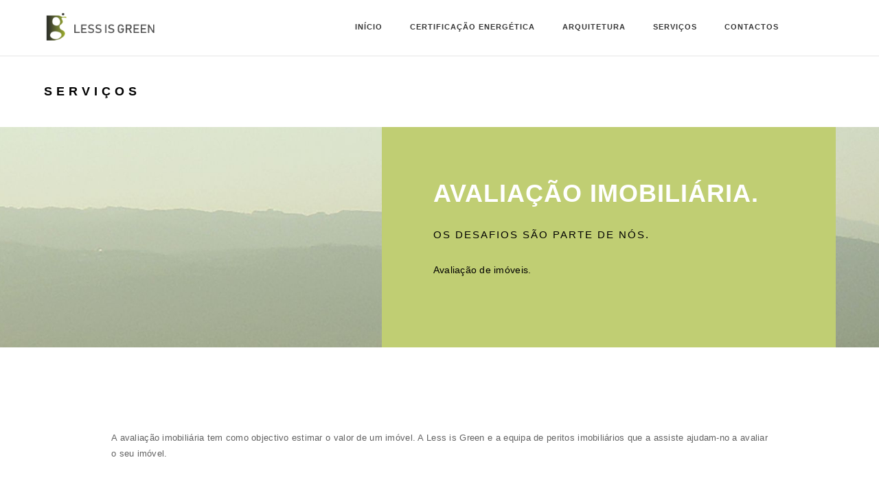

--- FILE ---
content_type: text/html; charset=UTF-8
request_url: https://less-is-green.pt/avaliacao_imobiliaria.php
body_size: 17663
content:
<!doctype html>
<html class="no-js" lang="en">
    <head>
        <title>LESS IS GREEN | Certificação Energética, Arquitetura, Sustentabilidade</title>
        <meta name="description" content="">
        <meta name="keywords" content="">
        <meta charset="utf-8">
        <meta name="author" content="LESS-IS-GREEN">
        <meta name="viewport" content="width=device-width,initial-scale=1.0,maximum-scale=1" />
        <!-- favicon -->
        <link rel="shortcut icon" href="images/favicon.png">
        <link rel="apple-touch-icon" href="images/apple-touch-icon-57x57.png">
        <link rel="apple-touch-icon" sizes="72x72" href="images/apple-touch-icon-72x72.png">
        <link rel="apple-touch-icon" sizes="114x114" href="images/apple-touch-icon-114x114.png">
        <!-- animation --> 
        <link rel="stylesheet" href="css/animate.css" />
        <!-- bootstrap --> 
        <link rel="stylesheet" href="css/bootstrap.css" />
        <!-- et line icon --> 
        <link rel="stylesheet" href="css/et-line-icons.css" />
        <!-- font-awesome icon -->
        <link rel="stylesheet" href="css/font-awesome.min.css" />
        <!-- revolution slider -->
        <link rel="stylesheet" href="css/extralayers.css" />
        <link rel="stylesheet" href="css/settings.css" />
        <!-- magnific popup -->
        <link rel="stylesheet" href="css/magnific-popup.css" />
        <!-- owl carousel -->
        <link rel="stylesheet" href="css/owl.carousel.css" />
        <link rel="stylesheet" href="css/owl.transitions.css" />
        <link rel="stylesheet" href="css/full-slider.css" />
        <!-- text animation -->
        <link rel="stylesheet" href="css/text-effect.css" />
        <!-- hamburger menu  -->
        <link rel="stylesheet" href="css/menu-hamburger.css" />
        <!-- common -->
        <link rel="stylesheet" href="css/style.css" />
        <!-- responsive -->
        <link rel="stylesheet" href="css/responsive.css" />
        <!--[if IE]>
            <link rel="stylesheet" href="css/style-ie.css" />
        <![endif]-->
        <!--[if IE]>
            <script src="js/html5shiv.js"></script>
        <![endif]-->
    </head>
    <body>
        <!-- navigation panel -->
        <nav class="navbar navbar-default navbar-fixed-top nav-transparent overlay-nav sticky-nav nav-border-bottom" role="navigation">
            <div class="container">
                <div class="row">
                    <!-- logo -->
                    <div class="col-md-2 pull-left"><a class="logo-light" href="index.php"><img alt="" src="images/logo-light.png" class="logo" /></a><a class="logo-dark" href="index.php"><img alt="" src="images/logo-light.png" class="logo" /></a></div>
                    <!-- end logo -->
                    <!-- search and cart  --><!-- end search and cart  -->
                    <!-- toggle navigation -->
                    <div class="navbar-header col-sm-8 col-xs-2 pull-right">
                        <button type="button" class="navbar-toggle" data-toggle="collapse" data-target=".navbar-collapse"> <span class="sr-only">Toggle navigation</span> <span class="icon-bar"></span> <span class="icon-bar"></span> <span class="icon-bar"></span> </button>
                    </div>
                    <!-- toggle navigation end -->
                    <!-- main menu -->
                    <div class="col-md-8 no-padding-right accordion-menu text-right">
                        <div class="navbar-collapse collapse">
                            <ul id="accordion" class="nav navbar-nav navbar-right panel-group">
                                <!-- menu item -->
                                <li class="dropdown panel simple-dropdown">
                                    <a href="index.php" >INÍCIO <i class="fa fa-angle-down"></i></a>                                    
                                </li>
                                <!-- end menu item -->
                                <!-- menu item -->
                              <li class="dropdown panel simple-dropdown">
                                    <a href="certificacao.php" >CERTIFICAÇÃO ENERGÉTICA <i class="fa fa-angle-down"></i></a>                                   
                              </li>
                                <!-- end menu item -->
                                <!-- menu item -->
                              <li class="dropdown panel simple-dropdown">
                                    <a href="arquitetura.php" >Arquitetura <i class="fa fa-angle-down"></i></a>                                    
                                </li>
                                <!-- end menu item -->
                                <!-- menu item -->
                              <li class="dropdown panel simple-dropdown">
                                    <a href="#collapse4" class="dropdown-toggle collapsed" data-toggle="collapse" data-parent="#accordion" data-hover="dropdown">SERVIÇOS <i class="fa fa-angle-down"></i></a>
                                    <!-- sub menu single -->
                                    <!-- sub menu item  -->
                                    <ul id="collapse4" class="dropdown-menu panel-collapse collapse" role="menu">
                             <!--            <li><a href="certificacao.php">CERTIFICAÇÃO ENERGÉTICA</a></li>                                        
                                        <li><a href="arquitetura.php">Arquitetura</a></li>   -->
                                        <li><a href="arquitetura_paisagista.php">Arquitetura PAISAGISTA</a></li>
                                        <li><a href="especialidades_engenharia.php">ESPECIALIDADES DE ENGENHARIA</a></li>                                        
                                        <li><a href="levantamentos_imi_imt.php">LEVANTAMENTOS IMI E IMT</a></li>  
                                        <li><a href="levantamentos_topograficos.php">LEVANTAMENTOS TOPOGRÁFICOS</a></li>
                                        <li><a href="legalizacoes.php">LEGALIZAÇÕES</a></li>                                        
                                        <li><a href="avaliacao_imobiliaria.php">AVALIAÇÃO IMOBILIÁRIA</a></li>  
                                        <li><a href="ensaios_acusticos.php">ENSAIOS ACÚSTICOS</a></li>
                                     </ul>
                                    <!-- end sub menu item  -->
                                    <!-- end sub menu single -->
                                </li>
                                <!-- end menu item -->
                                <!-- menu item -->
                              <li> <a href="contactos.php">CONTACTOS</i></a>                    
                              </li>
                                <!-- end menu item -->
                                
                          </ul>
                        </div>
                    </div>
                    <!-- end main menu -->
                </div>
            </div>
        </nav>
        <!-- end navigation panel -->
        <section class="content-top-margin page-title page-title-small border-top-light">
          <div class="container">
            <div class="row">
              <div class="col-md-8 col-sm-12 wow fadeInUp" data-wow-duration="300ms">
                <!-- page title -->
                <h1 class="black-text">SERVIÇOS</h1>
                <!-- end page title -->
              </div>
            </div>
          </div>
        </section>
        <section class="parallax8 parallax-fix no-padding parallax-gray-bg wow fadeIn sm-bg-yellow"> <img class="parallax-background-img" src="images/1.jpg" alt="" />
          <div class="container">
            <div class="row">
              <div class="col-md-7 col-sm-12 pull-right sm-no-padding">
                <div class="bg-yellow padding-seven">
                  <div class="padding-seven xs-no-padding-left-right">
                    <h1 class="white-text">AVALIAÇÃO IMOBILIÁRIA.</h1>
                    <p class="text-large black-text margin-five">OS DESAFIOS SÃO PARTE DE NÓS.</p>
                  <p class="text-med black-text margin-five">Avaliação de imóveis.</p></div>
                </div>
              </div>
            </div>
          </div>
    </section>
        <section class="no-padding-bottom wow fadeIn">
          <div class="container">
            <div class="row">
              <div class="col-md-10 col-sm-10 text-justify center-col">
               <p><span style="color: rgb(98, 98, 98); font-family: &quot;Open Sans&quot;, sans-serif; letter-spacing: 0.26px; text-align: justify;">A avaliação imobiliária tem como objectivo estimar o valor de um imóvel. A Less is Green e a equipa de peritos imobiliários que a assiste ajudam-no a avaliar o seu imóvel.</span><br></p><!--  <p style="text-align: justify; font-size:14px;">A avaliação imobiliária tem como objectivo estimar o valor de um imóvel. A Less is Green e a equipa de peritos imobiliários que a assiste ajudam-no a avaliar o seu imóvel.</p> -->
              </div>
            </div>
          </div>
          <div class="container-fluid margin-five no-margin-bottom">
            <div class="row">
              <div class="col-md-12 col-sm-12 col-xs-12 bg-fast-yellow padding-three text-center"> <span class="text-small text-uppercase font-weight-600 black-text letter-spacing-2" style="color: #FFF">CERTIFICAÇÃO ENERGÉTICA &nbsp;&nbsp;&nbsp;&nbsp;&nbsp;/&nbsp;&nbsp;&nbsp;&nbsp;&nbsp; Arquitetura &nbsp;&nbsp;&nbsp;&nbsp;&nbsp;/&nbsp;&nbsp;&nbsp;&nbsp;&nbsp; SUSTENTABILIDADE</span></div>
            </div>
          </div>
    </section>
        
        <!-- about section --><!-- end about section -->
        <!-- features section -->
        <!-- portfolio section --><!-- end portfolio section -->

        <!-- end features section -->
        <!-- counter section --><!-- end counter section -->
        
        <!-- work process section --><!-- end work process section -->
        <!-- highlight section --><!-- end highlight section -->
        <!-- services section --><!-- end services section -->
        <!-- key person section --><!-- end key person section -->
        <!-- case study section -->
    
        <!-- case study section -->
        <!-- testimonial section --><!-- end testimonial section -->
        <!-- blog section --><!-- end blog section -->
        <!-- approach section --><!-- end approach section -->
        <!-- new project section --><!-- end new project section -->
        <!-- footer -->
        
  <footer>
  <div class=" bg-white footer-top">
    <div class="container">
      <div class="row margin-four">
        <!-- phone -->
        <div class="col-md-4 col-sm-4 text-center"><i class="icon-phone small-icon black-text"></i>
          <h6 class="black-text margin-two no-margin-bottom">TEl / FAX:  351 239 995 500</h6>
          <h6 class="black-text margin-two no-margin-bottom">TElEMÓVEL: 351 914 629 946</h6>
        </div>
        <!-- end phone -->
        <!-- address -->
        <div class="col-md-4 col-sm-4 text-center"><i class="icon-map-pin small-icon black-text"></i>
          <h6 class="black-text margin-two no-margin-bottom">RUA DR. FRANCISCO FERNANDES COSTA LOTE 13, LOJA 1F  3200-265 LOUSÃ, PORTUGAL            <!--  RUA DR. FRANCISCO FERNANDES COSTA -->
          </h6>
          <!--   <p>LOTE 13, LOJA 1F</p> -->
          <!--   <p>3200-265 LOUSÃ, PORTUGAL</p> -->
        </div>
        <!-- end address -->
        <!-- email -->
        <div class="col-md-4 col-sm-4 text-center"><i class="icon-envelope small-icon black-text"></i>
          <h6 class="margin-two no-margin-bottom"><a href="mailto:MAIL@LESS-IS-GREEN.PT" class="black-text">MAIL@LESS-IS-GREEN.PT</a></h6>
          <h6 class="margin-two no-margin-bottom"><a href="mailto:LESSISGREEN@GMAIL.COM" class="black-text">LESSISGREEN@GMAIL.COM </a></h6>
        </div>
        <!-- end email -->
      </div>
    </div>
  </div>
  <div class="container footer-middle">
    <div class="row margin-four no-margin-bottom">
      <div class="col-md-6 col-sm-12 sm-text-center sm-margin-bottom-four">
        <!-- link -->
        <ul class="list-inline footer-link text-uppercase">
          <li><a href="index.php">INÍCIO</a></li>
          <li><a href="certificacao.php">CERTIFICAÇÃO ENERGÉTICA</a></li>
          <li><a href="arquitetura.php">Arquitetura</a></li>
          <li><a href="contactos.php">CONTACTOS</a></li>
        </ul>
        <!-- end link -->
      </div>
      <div class="col-md-6 col-sm-12 footer-social text-right sm-text-center">
        <!-- social media link -->
        <a target="_blank" href="1"><i class="fa fa-facebook"></i></a>
        <!-- 
          <a target="_blank" href="https://twitter.com/"><i class="fa fa-twitter"></i></a>
          <a target="_blank" href="https://plus.google.com"><i class="fa fa-google-plus"></i></a>
          <a target="_blank" href="https://dribbble.com/"><i class="fa fa-dribbble"></i></a>
          <a target="_blank" href="https://www.youtube.com/"><i class="fa fa-youtube"></i></a>
          <a target="_blank" href="https://www.linkedin.com/"><i class="fa fa-linkedin"></i></a> -->
        <!-- end social media link -->
      </div>
    </div>
  </div>
  <div class="container-fluid bg-dark-gray footer-bottom">
    <div class="container">
      <div class="row margin-three">
        <!-- copyright -->
        <div class="col-md-6 col-sm-6 col-xs-12 copyright text-left letter-spacing-1 xs-text-center xs-margin-bottom-one" style="color: #FFF; font-weight: bold;">
          &copy; 2026 LESS IS GREEN, Todos os Direitos Reservados </div>
        <!-- end copyright -->
        <!-- logo -->
        <div class="col-md-6 col-sm-6 col-xs-12 footer-logo text-right xs-text-center">
          <a href="index.php"><img src="images/logo-light.png" alt="" /></a>
        </div>
        <!-- end logo -->
      </div>
    </div>
    <table width="100%" border="0" align="center" cellpadding="0" cellspacing="0">
      <tbody>
        <tr>
          <td align="center">
            <p class="footer-text copyright"><a href="https://www.livroreclamacoes.pt/inicio" target="_blank"><img src="livro_electronico_reclamacoes/livro_electronico_reclamacoes.png" width="91" height="40" alt="" /></a><br>
              <br>
              <span style="color: #FFFFFF">De acordo com o Decreto-Lei 74/2017, 2017-06-21 - DRE, este Site Internet possui Livro Electrónico de Reclamações. Para o devido efeito, basta aceder ao link acima descrito na imagem.</span><br>
              <br>
            </p>
          </td>
        </tr>
      </tbody>
    </table>
    <div class="rodape-div"  >
      <img class="rodape-image" src="images/rodapeimage.png">
    </div>
    <p>&nbsp;</p>
  </div>
  <!-- scroll to top -->
  <a href="javascript:;" class="scrollToTop"><i class="fa fa-angle-up"></i></a>
  <!-- scroll to top End... -->
</footer>        <!-- end footer -->
        <!-- javascript libraries / javascript files set #1 --> 
        <script type="text/javascript" src="js/jquery.min.js"></script>
        <script type="text/javascript" src="js/modernizr.js"></script>
        <script type="text/javascript" src="js/bootstrap.js"></script> 
        <script type="text/javascript" src="js/bootstrap-hover-dropdown.js"></script>
        <script type="text/javascript" src="js/jquery.easing.1.3.js"></script> 
        <script type="text/javascript" src="js/skrollr.min.js"></script>  
        <script type="text/javascript" src="js/smooth-scroll.js"></script>
         <!-- jquery appear -->
        <script type="text/javascript" src="js/jquery.appear.js"></script>
        <!-- animation -->
        <script type="text/javascript" src="js/wow.min.js"></script>
        <!-- page scroll -->
        <script type="text/javascript" src="js/page-scroll.js"></script>
        <!-- easy piechart-->
        <script type="text/javascript" src="js/jquery.easypiechart.js"></script>
        <!-- parallax -->
        <script type="text/javascript" src="js/jquery.parallax-1.1.3.js"></script>
        <!--portfolio with shorting tab --> 
        <script type="text/javascript" src="js/jquery.isotope.min.js"></script> 
        <!-- owl slider  -->
        <script type="text/javascript" src="js/owl.carousel.min.js"></script>
        <!-- magnific popup  -->
        <script type="text/javascript" src="js/jquery.magnific-popup.min.js"></script>
        <script type="text/javascript" src="js/popup-gallery.js"></script>
        <!-- text effect  -->
        <script type="text/javascript" src="js/text-effect.js"></script>
        <!-- revolution slider  -->
        <script type="text/javascript" src="js/jquery.tools.min.js"></script>
        <script type="text/javascript" src="js/jquery.revolution.js"></script>
        <!-- counter  -->
        <script type="text/javascript" src="js/counter.js"></script>
         <!-- countTo -->
        <script type="text/javascript" src="js/jquery.countTo.js"></script>
        <!-- fit videos  -->
        <script type="text/javascript" src="js/jquery.fitvids.js"></script>
        <!-- imagesloaded  -->
        <script type="text/javascript" src="js/imagesloaded.pkgd.min.js"></script>
        <!-- hamburger menu-->
        <script type="text/javascript" src="js/classie.js"></script>
        <script type="text/javascript" src="js/hamburger-menu.js"></script>
        <!-- setting --> 
        <script type="text/javascript" src="js/main.js"></script>
    </body>
</html>

--- FILE ---
content_type: text/css
request_url: https://less-is-green.pt/css/extralayers.css
body_size: 51099
content:

/**********************************************************
***********************************************************
***********************************************************



   SOME MORE LAYER EXAMPLES, USE ONLY WHICH YOU NEED,
   TO SAVE LOAD TIME 



***********************************************************
***********************************************************
***********************************************************/

.tp-banner-container * {transition-timing-function: none; -moz-transition-timing-function: none; -webkit-transition-timing-function: none; -o-transition-timing-function: none; transition-duration: 0s; -moz-transition-duration: 0s; -webkit-transition-duration: 0s; -o-transition-duration: 0s;}


.tp-banner-container{ width:100%; position:relative; padding:0; z-index: 0;}
.tp-banner{ width:100%;	position:relative;}
.tp-banner-fullscreen-container {width:100%; position:relative; padding:0;}
.tp-caption.medium_grey {
    position:absolute;
    color:#fff;
    text-shadow:0px 2px 5px rgba(0, 0, 0, 0.5);
    font-weight:700;
    font-size:20px;
    line-height:20px;
    font-family:Arial;
    padding:2px 4px;
    margin:0px;
    border-width:0px;
    border-style:none;
    background-color:#888;
    white-space:nowrap;
}

.tp-caption.small_text {
    position:absolute;
    color:#fff;
    text-shadow:0px 2px 5px rgba(0, 0, 0, 0.5);
    font-weight:700;
    font-size:14px;
    line-height:20px;
    font-family:Arial;
    margin:0px;
    border-width:0px;
    border-style:none;
    white-space:nowrap;
}

.tp-caption.medium_text {
    position:absolute;
    color:#fff;
    text-shadow:0px 2px 5px rgba(0, 0, 0, 0.5);
    font-weight:700;
    font-size:20px;
    line-height:20px;
    font-family:Arial;
    margin:0px;
    border-width:0px;
    border-style:none;
    white-space:nowrap;
}

.tp-caption.large_text {
    position:absolute;
    color:#fff;
    text-shadow:0px 2px 5px rgba(0, 0, 0, 0.5);
    font-weight:700;
    font-size:40px;
    line-height:40px;
    font-family:Arial;
    margin:0px;
    border-width:0px;
    border-style:none;
    white-space:nowrap;
}

.tp-caption.very_large_text {
    position:absolute;
    color:#fff;
    /*text-shadow:0px 2px 5px rgba(0, 0, 0, 0.5);*/
    font-weight:800;
    font-size:70px;
    line-height:60px;
    font-family: "Open Sans",sans-serif;
    margin:0px;
    border-width:0px;
    border-style:none;
    white-space:nowrap;
    letter-spacing:-2px;
}

.tp-caption.very_big_white {
    position:absolute;
    color:#fff;
    text-shadow:none;
    font-weight:800;
    font-size:60px;
    line-height:60px;
    font-family:Arial;
    margin:0px;
    border-width:0px;
    border-style:none;
    white-space:nowrap;
    padding:0px 4px;
    padding-top:1px;
    background-color:#000;
}

.tp-caption.very_big_black {
    position:absolute;
    color:#000;
    text-shadow:none;
    font-weight:700;
    font-size:60px;
    line-height:60px;
    font-family:Arial;
    margin:0px;
    border-width:0px;
    border-style:none;
    white-space:nowrap;
    padding:0px 4px;
    padding-top:1px;
    background-color:#fff;
}

.tp-caption.modern_medium_fat {
    position:absolute;
    color:#000;
    text-shadow:none;
    font-weight:800;
    font-size:24px;
    line-height:20px;
    font-family:"Open Sans", sans-serif;
    margin:0px;
    border-width:0px;
    border-style:none;
    white-space:nowrap;
}

.tp-caption.modern_medium_fat_white {
    position:absolute;
    color:#fff;
    text-shadow:none;
    font-weight:800;
    font-size:24px;
    line-height:20px;
    font-family:"Open Sans", sans-serif;
    margin:0px;
    border-width:0px;
    border-style:none;
    white-space:nowrap;
}

.tp-caption.modern_medium_light {
    position:absolute;
    color:#000;
    text-shadow:none;
    font-weight:300;
    font-size:24px;
    line-height:20px;
    font-family:"Open Sans", sans-serif;
    margin:0px;
    border-width:0px;
    border-style:none;
    white-space:nowrap;
}

.tp-caption.modern_big_bluebg {
    position:absolute;
    color:#fff;
    text-shadow:none;
    font-weight:800;
    font-size:30px;
    line-height:36px;
    font-family:"Open Sans", sans-serif;
    padding:3px 10px;
    margin:0px;
    border-width:0px;
    border-style:none;
    background-color:#4e5b6c;
    letter-spacing:0;
}

.tp-caption.modern_big_redbg {
    position:absolute;
    color:#fff;
    text-shadow:none;
    font-weight:300;
    font-size:30px;
    line-height:36px;
    font-family:"Open Sans", sans-serif;
    padding:3px 10px;
    padding-top:1px;
    margin:0px;
    border-width:0px;
    border-style:none;
    background-color:#de543e;
    letter-spacing:0;
}

.tp-caption.modern_small_text_dark {
    position:absolute;
    color:#555;
    text-shadow:none;
    font-size:14px;
    line-height:22px;
    font-family:Arial;
    margin:0px;
    border-width:0px;
    border-style:none;
    white-space:nowrap;
}

.tp-caption.boxshadow {
    -moz-box-shadow:0px 0px 20px rgba(0, 0, 0, 0.5);
    -webkit-box-shadow:0px 0px 20px rgba(0, 0, 0, 0.5);
    box-shadow:0px 0px 20px rgba(0, 0, 0, 0.5);
}

.tp-caption.black {
    color:#000;
    text-shadow:none;
}

.tp-caption.noshadow {
    text-shadow:none;
}

.tp-caption.thinheadline_dark {
    position:absolute;
    color:rgba(0,0,0,0.85);
    text-shadow:none;
    font-weight:300;
    font-size:30px;
    line-height:30px;
    font-family:"Open Sans";
    background-color:transparent;
}

.tp-caption.thintext_dark {
    position:absolute;
    color:rgba(0,0,0,0.85);
    text-shadow:none;
    font-weight:300;
    font-size:16px;
    line-height:26px;
    font-family:"Open Sans";
    background-color:transparent;
}

.tp-caption.largeblackbg {
    position:absolute;
    color:#fff;
    text-shadow:none;
    font-weight:300;
    font-size:50px;
    line-height:70px;
    font-family:"Open Sans";
    background-color:#000;
    padding:0px 20px;
    -webkit-border-radius:0px;
    -moz-border-radius:0px;
    border-radius:0px;
}

.tp-caption.largepinkbg {
    position:absolute;
    color:#fff;
    text-shadow:none;
    font-weight:300;
    font-size:50px;
    line-height:70px;
    font-family:"Open Sans";
    background-color:#db4360;
    padding:0px 20px;
    -webkit-border-radius:0px;
    -moz-border-radius:0px;
    border-radius:0px;
}

.tp-caption.largewhitebg {
    position:absolute;
    color:#000;
    text-shadow:none;
    font-weight:300;
    font-size:50px;
    line-height:70px;
    font-family:"Open Sans";
    background-color:#fff;
    padding:0px 20px;
    -webkit-border-radius:0px;
    -moz-border-radius:0px;
    border-radius:0px;
}

.tp-caption.largegreenbg {
    position:absolute;
    color:#fff;
    text-shadow:none;
    font-weight:300;
    font-size:50px;
    line-height:70px;
    font-family:"Open Sans";
    background-color:#67ae73;
    padding:0px 20px;
    -webkit-border-radius:0px;
    -moz-border-radius:0px;
    border-radius:0px;
}

.tp-caption.excerpt {
    font-size:36px;
    line-height:36px;
    font-weight:700;
    font-family:Arial;
    color:#ffffff;
    text-decoration:none;
    background-color:rgba(0, 0, 0, 1);
    text-shadow:none;
    margin:0px;
    letter-spacing:-1.5px;
    padding:1px 4px 0px 4px;
    width:150px;
    white-space:normal !important;
    height:auto;
    border-width:0px;
    border-color:rgb(255, 255, 255);
    border-style:none;
}

.tp-caption.large_bold_grey {
    font-size:60px;
    line-height:60px;
    font-weight:800;
    font-family:"Open Sans";
    color:rgb(102, 102, 102);
    text-decoration:none;
    background-color:transparent;
    text-shadow:none;
    margin:0px;
    padding:1px 4px 0px;
    border-width:0px;
    border-color:rgb(255, 214, 88);
    border-style:none;
}

.tp-caption.medium_thin_grey {
    font-size:34px;
    line-height:30px;
    font-weight:300;
    font-family:"Open Sans";
    color:rgb(102, 102, 102);
    text-decoration:none;
    background-color:transparent;
    padding:1px 4px 0px;
    text-shadow:none;
    margin:0px;
    border-width:0px;
    border-color:rgb(255, 214, 88);
    border-style:none;
}

.tp-caption.small_thin_grey {
    font-size:18px;
    line-height:26px;
    font-weight:300;
    font-family:"Open Sans";
    color:rgb(117, 117, 117);
    text-decoration:none;
    background-color:transparent;
    padding:1px 4px 0px;
    text-shadow:none;
    margin:0px;
    border-width:0px;
    border-color:rgb(255, 214, 88);
    border-style:none;
}

.tp-caption.lightgrey_divider {
    text-decoration:none;
    background-color:rgba(235, 235, 235, 1);
    width:370px;
    height:3px;
    background-position:initial initial;
    background-repeat:initial initial;
    border-width:0px;
    border-color:rgb(34, 34, 34);
    border-style:none;
}

.tp-caption.large_bold_darkblue {
    font-size:58px;
    line-height:60px;
    font-weight:800;
    font-family:"Open Sans";
    color:rgb(52, 73, 94);
    text-decoration:none;
    background-color:transparent;
    border-width:0px;
    border-color:rgb(255, 214, 88);
    border-style:none;
}

.tp-caption.medium_bg_darkblue {
    font-size:20px;
    line-height:20px;
    font-weight:800;
    font-family:"Open Sans";
    color:rgb(255, 255, 255);
    text-decoration:none;
    background-color:rgb(52, 73, 94);
    padding:10px;
    border-width:0px;
    border-color:rgb(255, 214, 88);
    border-style:none;
}

.tp-caption.medium_bold_red {
    font-size:24px;
    line-height:30px;
    font-weight:800;
    font-family:"Open Sans";
    color:rgb(227, 58, 12);
    text-decoration:none;
    background-color:transparent;
    padding:0px;
    border-width:0px;
    border-color:rgb(255, 214, 88);
    border-style:none;
}

.tp-caption.medium_light_red {
    font-size:21px;
    line-height:26px;
    font-weight:300;
    font-family:"Open Sans";
    color:rgb(227, 58, 12);
    text-decoration:none;
    background-color:transparent;
    padding:0px;
    border-width:0px;
    border-color:rgb(255, 214, 88);
    border-style:none;
}

.tp-caption.medium_bg_red {
    font-size:20px;
    line-height:20px;
    font-weight:800;
    font-family:"Open Sans";
    color:rgb(255, 255, 255);
    text-decoration:none;
    background-color:rgb(227, 58, 12);
    padding:10px;
    border-width:0px;
    border-color:rgb(255, 214, 88);
    border-style:none;
}

.tp-caption.medium_bold_orange {
    font-size:24px;
    line-height:30px;
    font-weight:800;
    font-family:"Open Sans";
    color:rgb(243, 156, 18);
    text-decoration:none;
    background-color:transparent;
    border-width:0px;
    border-color:rgb(255, 214, 88);
    border-style:none;
}

.tp-caption.medium_bg_orange {
    font-size:20px;
    line-height:20px;
    font-weight:800;
    font-family:"Open Sans";
    color:rgb(255, 255, 255);
    text-decoration:none;
    background-color:rgb(243, 156, 18);
    padding:10px;
    border-width:0px;
    border-color:rgb(255, 214, 88);
    border-style:none;
}

.tp-caption.grassfloor {
    text-decoration:none;
    background-color:rgba(160, 179, 151, 1);
    width:4000px;
    height:150px;
    border-width:0px;
    border-color:rgb(34, 34, 34);
    border-style:none;
}

.tp-caption.large_bold_white {
    font-size:58px;
    line-height:60px;
    font-weight:800;
    font-family:"Open Sans";
    color:rgb(255, 255, 255);
    text-decoration:none;
    background-color:transparent;
    border-width:0px;
    border-color:rgb(255, 214, 88);
    border-style:none;
}

.tp-caption.medium_light_white {
    font-size:30px;
    line-height:36px;
    font-weight:300;
    font-family:"Open Sans";
    color:rgb(255, 255, 255);
    text-decoration:none;
    background-color:transparent;
    padding:0px;
    border-width:0px;
    border-color:rgb(255, 214, 88);
    border-style:none;
}
.tp-caption.medium_light_white-38 {
    font-size:38px;
    line-height:36px;
    font-weight:300;
    font-family:"Open Sans";
    color:#ffffff;
    text-decoration:none;
    background-color:transparent;
    padding:0px;
    border-width:0px;
    border-color:rgb(255, 214, 88);
    border-style:none;
}

.tp-caption.mediumlarge_light_white {
    font-size:34px;
    line-height:40px;
    font-weight:300;
    font-family:"Open Sans";
    color:rgb(255, 255, 255);
    text-decoration:none;
    background-color:transparent;
    padding:0px;
    border-width:0px;
    border-color:rgb(255, 214, 88);
    border-style:none;
}

.tp-caption.mediumlarge_light_white_center {
    font-size:34px;
    line-height:40px;
    font-weight:300;
    font-family:"Open Sans";
    color:#ffffff;
    text-decoration:none;
    background-color:transparent;
    padding:0px 0px 0px 0px;
    text-align:center;
    border-width:0px;
    border-color:rgb(255, 214, 88);
    border-style:none;
}

.tp-caption.medium_bg_asbestos {
    font-size:20px;
    line-height:20px;
    font-weight:800;
    font-family:"Open Sans";
    color:rgb(255, 255, 255);
    text-decoration:none;
    background-color:rgb(127, 140, 141);
    padding:10px;
    border-width:0px;
    border-color:rgb(255, 214, 88);
    border-style:none;
}

.tp-caption.medium_light_black {
    font-size:30px;
    line-height:36px;
    font-weight:300;
    font-family:"Open Sans";
    color:rgb(0, 0, 0);
    text-decoration:none;
    background-color:transparent;
    padding:0px;
    border-width:0px;
    border-color:rgb(255, 214, 88);
    border-style:none;
}

.tp-caption.large_bold_black {
    font-size:58px;
    line-height:60px;
    font-weight:800;
    font-family:"Open Sans";
    color:rgb(0, 0, 0);
    text-decoration:none;
    background-color:transparent;
    border-width:0px;
    border-color:rgb(255, 214, 88);
    border-style:none;
}

.tp-caption.mediumlarge_light_darkblue {
    font-size:34px;
    line-height:40px;
    font-weight:300;
    font-family:"Open Sans";
    color:rgb(52, 73, 94);
    text-decoration:none;
    background-color:transparent;
    padding:0px;
    border-width:0px;
    border-color:rgb(255, 214, 88);
    border-style:none;
}

.tp-caption.small_light_white {
    font-size:17px;
    line-height:28px;
    font-weight:300;
    font-family:"Open Sans";
    color:rgb(255, 255, 255);
    text-decoration:none;
    background-color:transparent;
    padding:0px;
    border-width:0px;
    border-color:rgb(255, 214, 88);
    border-style:none;
}

.tp-caption.roundedimage {
    border-width:0px;
    border-color:rgb(34, 34, 34);
    border-style:none;
}

.tp-caption.large_bg_black {
    font-size:40px;
    line-height:40px;
    font-weight:800;
    font-family:"Open Sans";
    color:rgb(255, 255, 255);
    text-decoration:none;
    background-color:rgb(0, 0, 0);
    padding:10px 20px 15px;
    border-width:0px;
    border-color:rgb(255, 214, 88);
    border-style:none;
}

.tp-caption.mediumwhitebg {
    font-size:30px;
    line-height:30px;
    font-weight:300;
    font-family:"Open Sans";
    color:rgb(0, 0, 0);
    text-decoration:none;
    background-color:rgb(255, 255, 255);
    padding:5px 15px 10px;
    text-shadow:none;
    border-width:0px;
    border-color:rgb(0, 0, 0);
    border-style:none;
}

.tp-caption.large_bold_white_25 {
    font-size:55px;
    line-height:65px;
    font-weight:700;
    font-family:"Open Sans";
    color:#fff;
    text-decoration:none;
    background-color:transparent;
    text-align:center;
    text-shadow:#000 0px 5px 10px;
    border-width:0px;
    border-color:rgb(255, 255, 255);
    border-style:none;
}

.tp-caption.medium_text_shadow {
    font-size:25px;
    line-height:25px;
    font-weight:600;
    font-family:"Open Sans";
    color:#fff;
    text-decoration:none;
    background-color:transparent;
    text-align:center;
    text-shadow:#000 0px 5px 10px;
    border-width:0px;
    border-color:rgb(255, 255, 255);
    border-style:none;
}

.tp-caption.black_heavy_60 {
    font-size:60px;
    line-height:60px;
    font-weight:900;
    font-family: Raleway;
    color:rgb(0, 0, 0);
    text-decoration:none;
    background-color:transparent;
    text-shadow:none;
    border-width:0px;
    border-color:rgb(0, 0, 0);
    border-style:none;
}

.tp-caption.white_heavy_40 {
    font-size:40px;
    line-height:40px;
    font-weight:900;
    font-family:Raleway;
    color:rgb(255, 255, 255);
    text-decoration:none;
    background-color:transparent;
    text-shadow:none;
    border-width:0px;
    border-color:rgb(0, 0, 0);
    border-style:none;
}

.tp-caption.grey_heavy_72 {
    font-size:72px;
    line-height:72px;
    font-weight:900;
    font-family:Raleway;
    color:rgb(213, 210, 210);
    text-decoration:none;
    background-color:transparent;
    text-shadow:none;
    border-width:0px;
    border-color:rgb(0, 0, 0);
    border-style:none;
}

.tp-caption.grey_regular_18 {
    font-size:18px;
    line-height:26px;
    font-family:"Open Sans";
    color:rgb(119, 119, 119);
    text-decoration:none;
    background-color:transparent;
    text-shadow:none;
    border-width:0px;
    border-color:rgb(0, 0, 0);
    border-style:none;
}

.tp-caption.black_thin_34 {
    font-size:35px;
    line-height:35px;
    font-weight:100;
    font-family:Raleway;
    color:rgb(0, 0, 0);
    text-decoration:none;
    background-color:transparent;
    text-shadow:none;
    border-width:0px;
    border-color:rgb(0, 0, 0);
    border-style:none;
}

.tp-caption.arrowicon {
    line-height:1px;
    border-width:0px;
    border-color:rgb(34, 34, 34);
    border-style:none;
}

.tp-caption.light_heavy_60 {
    font-size:60px;
    line-height:60px;
    font-weight:900;
    font-family:Raleway;
    color:rgb(255, 255, 255);
    text-decoration:none;
    background-color:transparent;
    text-shadow:none;
    border-width:0px;
    border-color:rgb(0, 0, 0);
    border-style:none;
}

.tp-caption.black_bold_40 {
    font-size:40px;
    line-height:40px;
    font-weight:800;
    font-family:Raleway;
    color:rgb(0, 0, 0);
    text-decoration:none;
    background-color:transparent;
    text-shadow:none;
    border-width:0px;
    border-color:rgb(0, 0, 0);
    border-style:none;
}
.tp-caption.black_bold_32 {
    font-size:34px;
    line-height:34px;
    font-weight:600;
    font-family: "Open Sans",sans-serif;
    text-transform: uppercase;
    color:rgb(0, 0, 0);
    text-decoration:none;
    background-color:transparent;
    text-shadow:none;
    border-width:0px;
    border-color:rgb(0, 0, 0);
    border-style:none;
    letter-spacing: 6px;
}

.tp-caption.light_heavy_70 {
    font-size:70px;
    line-height:70px;
    font-weight:900;
    font-family:Raleway;
    color:rgb(255, 255, 255);
    text-decoration:none;
    background-color:transparent;
    text-shadow:none;
    border-width:0px;
    border-color:rgb(0, 0, 0);
    border-style:none;
}

.tp-caption.black_heavy_70 {
    font-size:70px;
    line-height:70px;
    font-weight:900;
    font-family:Raleway;
    color:rgb(0, 0, 0);
    text-decoration:none;
    background-color:transparent;
    text-shadow:none;
    border-width:0px;
    border-color:rgb(0, 0, 0);
    border-style:none;
}

.tp-caption.black_bold_bg_20 {
    font-size:20px;
    line-height:20px;
    font-weight:900;
    font-family:Raleway;
    color:rgb(255, 255, 255);
    text-decoration:none;
    background-color:rgb(0, 0, 0);
    padding:5px 8px;
    text-shadow:none;
    border-width:0px;
    border-color:rgb(0, 0, 0);
    border-style:none;
}

.tp-caption.greenbox30 {
    line-height:30px;
    text-decoration:none;
    background-color:rgb(134, 181, 103);
    padding:0px 14px;
    border-width:0px;
    border-color:rgb(34, 34, 34);
    border-style:none;
}

.tp-caption.blue_heavy_60 {
    font-size:60px;
    line-height:60px;
    font-weight:900;
    font-family:Raleway;
    color:rgb(255, 255, 255);
    text-decoration:none;
    background-color:rgb(49, 165, 203);
    padding:3px 10px;
    text-shadow:none;
    border-width:0px;
    border-color:rgb(0, 0, 0);
    border-style:none;
}

.tp-caption.green_bold_bg_20 {
    font-size:20px;
    line-height:20px;
    font-weight:900;
    font-family:Raleway;
    color:rgb(255, 255, 255);
    text-decoration:none;
    background-color:rgb(134, 181, 103);
    padding:5px 8px;
    text-shadow:none;
    border-width:0px;
    border-color:rgb(0, 0, 0);
    border-style:none;
}

.tp-caption.whitecircle_600px {
    line-height:1px;
    width:800px;
    height:800px;
    text-decoration:none;
    background:linear-gradient(to bottom,  rgba(238,238,238,1) 0%,rgba(255,255,255,1) 100%);
    filter:progid;
    background-color:transparent;
    border-radius:400px 400px 400px 400px;
    border-width:0px;
    border-color:rgb(34, 34, 34);
    border-style:none;
}

.tp-caption.fullrounded {
    border-radius:400px 400px 400px 400px;
    border-width:0px;
    border-color:rgb(34, 34, 34);
    border-style:none;
}

.tp-caption.light_heavy_40 {
    font-size:40px;
    line-height:40px;
    font-weight:900;
    font-family:Raleway;
    color:rgb(255, 255, 255);
    text-decoration:none;
    background-color:transparent;
    text-shadow:none;
    border-width:0px;
    border-color:rgb(0, 0, 0);
    border-style:none;
}

.tp-caption.white_thin_34 {
    font-size:35px;
    line-height:35px;
    font-weight:200;
    font-family:Raleway;
    color:rgb(255, 255, 255);
    text-decoration:none;
    background-color:transparent;
    text-shadow:none;
    border-width:0px;
    border-color:rgb(0, 0, 0);
    border-style:none;
}

.tp-caption.fullbg_gradient {
    width:100%;
    height:100%;
    text-decoration:none;
    background-color:#490202;
    border-width:0px;
    border-color:rgb(0, 0, 0);
    border-style:none;
}


.tp-caption.light_medium_30 {
    font-size:30px;
    line-height:30px;
    font-weight:100;
    font-family: "Oswald",sans-serif;
    color:#ffffff;
    text-decoration:none;
    background-color:transparent;
    border-width:0px;
    border-color:rgb(0, 0, 0);
    border-style:none;
    letter-spacing: 6px;
}

.tp-caption.red_bold_bg_20 {
    font-size:20px;
    line-height:20px;
    font-weight:900;
    font-family:Raleway;
    color:rgb(255, 255, 255);
    text-decoration:none;
    background-color:rgb(224, 51, 0);
    padding:5px 8px;
    text-shadow:none;
    border-width:0px;
    border-color:rgb(0, 0, 0);
    border-style:none;
}
.tp-caption.orange_bold_bg_20 {
    text-decoration:none;
    background-color:rgb(236, 131, 0);
    padding:2px 8px;
    text-shadow:none;
    border-width:0px;
    border-color:rgb(0, 0, 0);
    border-style:none;
}

.tp-caption.blue_bold_bg_20 {
    font-size:20px;
    line-height:20px;
    font-weight:900;
    font-family:Raleway;
    color:rgb(255, 255, 255);
    text-decoration:none;
    background-color:rgb(53, 152, 220);
    padding:5px 8px;
    text-shadow:none;
    border-width:0px;
    border-color:rgb(0, 0, 0);
    border-style:none;
}

.tp-caption.white_bold_bg_20 {
    font-size:20px;
    line-height:20px;
    font-weight:900;
    font-family:Raleway;
    color:rgb(0, 0, 0);
    text-decoration:none;
    background-color:rgb(255, 255, 255);
    padding:5px 8px;
    text-shadow:none;
    border-width:0px;
    border-color:rgb(0, 0, 0);
    border-style:none;
}

.tp-caption.white_heavy_70 {
    font-size:70px;
    line-height:70px;
    font-weight:900;
    font-family:Raleway;
    color:rgb(255, 255, 255);
    text-decoration:none;
    background-color:transparent;
    text-shadow:none;
    border-width:0px;
    border-color:rgb(0, 0, 0);
    border-style:none;
}

.tp-caption.light_medium_30_shadowed {
    font-size: 16px;
    font-weight: 100;
    letter-spacing: 8px;
    line-height: 80px;
    text-transform: uppercase;
    color:#ffffff;
    text-decoration:none;
    background-color:transparent;
    border-width:0px;
    border-color:rgb(0, 0, 0);
    border-style:none;
}
.tp-caption.light_medium_30_shadowed-black {
    color:#000000 !important;
}

.tp-caption.light_medium_28_shadowed {
    font-family: "Oswald",sans-serif;
    font-size: 28px;
    font-weight: 400;
    line-height: 50px;
    text-transform: uppercase;
    color:#ffffff;
    text-decoration:none;
    background-color:transparent;
    border-width:0px;
    border-color:rgb(0, 0, 0);
    border-style:none;
    letter-spacing: 4px;
}
.tp-caption.light_medium_40_shadowed {
    font-family: "Oswald",sans-serif;
    font-size: 40px;
    font-weight: 400;
    line-height: 50px;
    text-transform: uppercase;
    color:#ffffff;
    text-decoration:none;
    background-color:transparent;
    border-width:0px;
    border-color:rgb(0, 0, 0);
    border-style:none;
    letter-spacing: 4px;
}

.tp-caption.light_small_70_shadowed {
    font-family: "Open Sans",sans-serif;
    font-size: 28px;
    font-weight: 600;
    letter-spacing: 7px;
    text-transform: uppercase;
    color:#ffffff;
    text-decoration:none;
    background-color:transparent;
    border-width:0px;
    border-color:rgb(0, 0, 0);
    border-style:none;
}
.tp-caption.light_heavy_70_shadowed {
    font-family: "Open Sans",sans-serif;
    font-size: 35px;
    font-weight: 600;
    letter-spacing: 7px;
    text-transform: uppercase;
    color:#ffffff;
    text-decoration:none;
    background-color:transparent;
    border-width:0px;
    border-color:rgb(0, 0, 0);
    border-style:none;
}

.tp-caption.blackboxed_heavy {
    font-size:70px;
    line-height:70px;
    font-weight:800;
    font-family:"Open Sans";
    color:rgb(255, 255, 255);
    text-decoration:none;
    background-color:rgb(0, 0, 0);
    padding:5px 20px;
    text-shadow:rgba(0, 0, 0, 0.14902) 0px 0px 7px;
    border-width:0px;
    border-color:rgb(0, 0, 0);
    border-style:none;
}

.tp-caption.bignumbers_white {
    color:#ffffff;
    background-color:rgba(0, 0, 0, 0);
    font-size:84px;
    line-height:84px;
    font-weight:800;
    font-family:Raleway;
    text-decoration:none;
    padding:0px 0px 0px 0px;
    text-shadow:rgba(0, 0, 0, 0.247059) 0px 0px 7px;
    border-width:0px;
    border-color:rgb(255, 255, 255);
    border-style:none solid none none;
}

.tp-caption.whiteline_long {
    line-height:1px;
    min-width:660px;
    background-color:transparent;
    text-decoration:none;
    border-width:2px 0px 0px 0px;
    border-color:rgb(255, 255, 255) rgb(34, 34, 34) rgb(34, 34, 34) rgb(34, 34, 34);
    border-style:solid none none none;
}

.tp-caption.light_medium_20_shadowed {
    font-size:20px;
    line-height:30px;
    font-weight:700;
    font-family:Raleway;
    color:#ffffff;
    text-decoration:none;
    background-color:transparent;
    text-shadow:0px 0px 7px rgba(0, 0, 0, 0.25);
    border-width:0px;
    border-color:rgb(0, 0, 0);
    border-style:none;
}

.tp-caption.fullgradient_overlay {
    background:linear-gradient(to bottom,  rgba(0,0,0,0) 0%,rgba(0,0,0,0.5) 100%);
    filter:progid;
    width:100%;
    height:100%;
    border-width:0px;
    border-color:rgb(34, 34, 34);
    border-style:none;
}

.tp-caption.light_medium_20 {
    font-size:20px;
    line-height:30px;
    font-weight:700;
    font-family: "Oswald",sans-serif;
    color:#ffffff;
    text-decoration:none;
    background-color:transparent;
    border-width:0px;
    border-color:rgb(0, 0, 0);
    border-style:none;
}


.tp-caption.reddishbg_heavy_70 {
    font-size:70px;
    line-height:70px;
    font-weight:900;
    font-family:Raleway;
    color:rgb(255, 255, 255);
    text-decoration:none;
    background-color:rgba(100, 1, 24, 0.8);
    padding:50px;
    text-shadow:none;
    border-width:0px;
    border-color:rgb(0, 0, 0);
    border-style:none;
}

.tp-caption.borderbox_725x130 {
    min-width:725px;
    min-height:130px;
    background-color:transparent;
    text-decoration:none;
    border-width:2px;
    border-color:rgb(255, 255, 255);
    border-style:solid;
}

.tp-caption.light_heavy_34 {
    font-size:34px;
    line-height:34px;
    font-weight:900;
    font-family:Raleway;
    color:rgb(255, 255, 255);
    text-decoration:none;
    background-color:transparent;
    text-shadow:none;
    border-width:0px;
    border-color:rgb(0, 0, 0);
    border-style:none;
}

.tp-caption.black_thin_30 {
    font-size:30px;
    line-height:30px;
    font-weight:100;
    font-family:Raleway;
    color:rgb(0, 0, 0);
    text-decoration:none;
    background-color:transparent;
    text-shadow:none;
    border-width:0px;
    border-color:rgb(0, 0, 0);
    border-style:none;
}

.tp-caption.black_thin_whitebg_30 {
    font-size:30px;
    line-height:30px;
    font-weight:300;
    font-family:Raleway;
    color:rgb(0, 0, 0);
    text-decoration:none;
    background-color:rgb(255, 255, 255);
    padding:5px 10px;
    text-shadow:none;
    border-width:0px;
    border-color:rgb(0, 0, 0);
    border-style:none;
}

.tp-caption.white_heavy_60 {
    font-size:60px;
    line-height:60px;
    font-weight:900;
    font-family:Raleway;
    color:rgb(255, 255, 255);
    text-decoration:none;
    background-color:transparent;
    text-shadow:none;
    border-width:0px;
    border-color:rgb(0, 0, 0);
    border-style:none;
}

.tp-caption.black_thin_blackbg_30 {
    font-size:30px;
    line-height:30px;
    font-weight:300;
    font-family:Raleway;
    color:rgb(255, 255, 255);
    text-decoration:none;
    background-color:rgb(0, 0, 0);
    padding:5px 10px;
    text-shadow:none;
    border-width:0px;
    border-color:rgb(0, 0, 0);
    border-style:none;
}

.tp-caption.light_thin_60 {
    font-size:60px;
    line-height:60px;
    font-weight:100;
    font-family:Raleway;
    color:rgb(255, 255, 255);
    text-decoration:none;
    background-color:transparent;
    text-shadow:none;
    border-width:0px;
    border-color:rgb(0, 0, 0);
    border-style:none;
}

.tp-caption.greenbgfull {
    background-color:#85b85f;
    width:100%;
    height:100%;
    border-width:0px;
    border-color:rgb(34, 34, 34);
    border-style:none;
}

.tp-caption.bluebgfull {
    text-decoration:none;
    width:100%;
    height:100%;
    background-color:rgb(61, 164, 207);
    border-width:0px;
    border-color:rgb(34, 34, 34);
    border-style:none;
}

.tp-caption.blackbgfull {
    text-decoration:none;
    width:100%;
    height:100%;
    background-color:rgba(0, 0, 0, 0.247059);
    border-width:0px;
    border-color:rgb(34, 34, 34);
    border-style:none;
}

.tp-caption.wave_repeat1 {
    width:100%;
    height:600px;
    background-repeat:repeat-x;
    background-color:transparent;
    text-decoration:none;
    border-width:0px;
    border-color:rgb(34, 34, 34);
    border-style:none;
}

.tp-caption.wavebg2 {
    width:200%;
    height:300px;
    text-decoration:none;
    border-width:0px;
    border-color:rgb(34, 34, 34);
    border-style:none;
}

.tp-caption.wavebg1 {
    width:200%;
    height:300px;
    text-decoration:none;
    border-width:0px;
    border-color:rgb(34, 34, 34);
    border-style:none;
}

.tp-caption.wavebg3 {
    width:200%;
    height:300px;
    text-decoration:none;
    border-width:0px;
    border-color:rgb(34, 34, 34);
    border-style:none;
}

.tp-caption.wavebg4 {
    width:200%;
    height:300px;
    text-decoration:none;
    border-width:0px;
    border-color:rgb(34, 34, 34);
    border-style:none;
}

.tp-caption.greenishbg_heavy_70 {
    font-size:70px;
    line-height:70px;
    font-weight:900;
    font-family:Raleway;
    color:rgb(255, 255, 255);
    text-decoration:none;
    padding:50px;
    text-shadow:none;
    background-color:rgba(40, 67, 62, 0.8);
    border-width:0px;
    border-color:rgb(0, 0, 0);
    border-style:none;
}

.tp-caption.wavebg5 {
    width:200%;
    height:300px;
    text-decoration:none;
    border-width:0px;
    border-color:rgb(34, 34, 34);
    border-style:none;
}

.tp-caption.deepblue_sea {
    width:100%;
    height:1000px;
    background-color:rgba(30, 46, 59, 1);
    text-decoration:none;
    border-width:0px;
    border-color:rgb(34, 34, 34);
    border-style:none;
}


.tp-caption a {
    color:#ff7302;
    text-shadow:none;
    -webkit-transition:all 0.2s ease-out;
    -moz-transition:all 0.2s ease-out;
    -o-transition:all 0.2s ease-out;
    -ms-transition:all 0.2s ease-out;
}

.tp-caption a:hover {
    color:#ffa902;
}

.largeredbtn {  
    font-weight: 400;
    font-size: 11px;
    letter-spacing: 3px;
    color: #fff !important;
    text-decoration: none;
    padding: 6px 25px;
    background:transparent;
    border: 2px solid #fff;
    text-transform: uppercase;
    display: inline-block;

}
.largeredbtn-black .largeredbtn {  
    font-weight: 400;
    font-size: 11px;
    letter-spacing: 3px;
    color: #000 !important;
    text-decoration: none;
    padding: 6px 25px;
    background:transparent;
    border: 2px solid #000;
    text-transform: uppercase;
    display: inline-block;

}

.largeredbtn:hover {
    background:#ffffff;
    color: #000000 !important;
     
}

.fullrounded img {
    -webkit-border-radius: 400px;
    -moz-border-radius: 400px;
    border-radius: 400px; 
}
/**********************************************************
custom css
***********************************************************/

.tp-caption.light_medium_30_black-bg {
    font-family: "Oswald",sans-serif;
    font-size: 20px;
    font-weight: 100;
    letter-spacing: 6px;
    text-transform: uppercase;
    color:#ffffff;
    text-decoration:none;
    background-color:#000;
    border-width:0px;
    border-color:rgb(0, 0, 0);
    border-style:none;
    padding: 10px 16px;
}
.tp-caption.light_medium_40_black-bg {
    font-family: "Oswald",sans-serif;
    font-size: 30px;
    font-weight: 100;
    letter-spacing: 6px;
    text-transform: uppercase;
    color:#ffffff;
    text-decoration:none;
    background-color:#000;
    border-width:0px;
    border-color:rgb(0, 0, 0);
    border-style:none;
    padding: 16px 22px;
}
.tp-caption.light_medium_40_black_text {
    font-family: "Oswald",sans-serif;
    font-size: 26px;
    font-weight: 100;
    letter-spacing: 6px;
    text-transform: uppercase;
    color:#000000;
    text-decoration:none;
    border-width:0px;
    border-color:rgb(0, 0, 0);
    border-style:none;
}
.tp-caption.light_medium_120 {
    font-family: "Oswald",sans-serif;
    font-size: 120px;
    font-weight: 500;
    letter-spacing: normal;
    text-transform: uppercase;
    color:#ffffff;
    text-decoration:none;
    border-width:0px;
    border-color:rgb(0, 0, 0);
    border-style:none;
    line-height: 120px;
    text-shadow:5px 5px rgba(178, 125, 39, 1);
}

.tp-caption.light_medium_100 {
    font-family: "Oswald",sans-serif;
    font-size: 100px;
    font-weight: 500;
    letter-spacing: normal;
    text-transform: uppercase;
    color:#ffffff;
    text-decoration:none;
    border-width:0px;
    border-color:rgb(0, 0, 0);
    border-style:none;
    line-height: 120px;
    text-shadow:5px 5px rgba(52, 184, 215, 1);
}

.tp-caption.light_medium_110_black_text {
    font-family: "Oswald",sans-serif;
    font-size: 110px;
    font-weight: 500;
    letter-spacing: normal;
    text-transform: uppercase;
    color:#000000;
    text-decoration:none;
    border-width:0px;
    border-color:rgb(0, 0, 0);
    border-style:none;
    line-height: 120px;
}
.tp-caption.light_text_big {
    font-family: "Oswald",sans-serif;
    font-size: 174px;
    font-weight: 300;
    letter-spacing: normal;
    text-transform: uppercase;
    text-decoration:none;
    border-width:0px;
    border-color:rgb(0, 0, 0);
    border-style:none;
    line-height: 120px;
}
.tp-caption.normal_text_big2 {
    font-family: "Oswald",sans-serif;
    font-size: 192px;
    font-weight: 400;
    letter-spacing: normal;
    text-transform: uppercase;
    text-decoration:none;
    border-width:0px;
    border-color:rgb(0, 0, 0);
    border-style:none;
    line-height: 120px;
}
.tp-caption.light_medium_70_black_text {
    font-family: "Oswald",sans-serif;
    font-size: 70px;
    font-weight: 500;
    letter-spacing: normal;
    text-transform: uppercase;
    color:#000000;
    text-decoration:none;
    border-width:0px;
    border-color:rgb(0, 0, 0);
    border-style:none;
    line-height: 120px;
}
.tp-caption.light_medium_65 {
    font-family: "Oswald",sans-serif;
    font-size: 70px;
    font-weight: 300;
    letter-spacing: normal;
    text-transform: uppercase;
    text-decoration:none;
    border-width:0px;
    border-color:rgb(0, 0, 0);
    border-style:none;
    line-height: 90px;
}

.tp-caption.light_medium_40_white_text {
    font-family: "Open Sans",sans-serif;
    font-size: 40px;
    font-weight: 600;
    letter-spacing: 5px;
    text-transform: uppercase;
    color:#ffffff;
    text-decoration:none;
    border-width:0px;
    border-color:rgb(0, 0, 0);
    border-style:none;
    line-height: 44px;
}

.tp-caption.light_medium_17_white_text {
    font-family: "Open Sans",sans-serif;
    font-size: 17px;
    font-weight: 600;
    letter-spacing: normal;
    text-transform: uppercase;
    color:#ffffff;
    text-decoration:none;
    border-width:0px;
    border-color:rgb(0, 0, 0);
    border-style:none;
    line-height: normal;
}

.tp-caption.light_medium_16_white_text {
    font-family: "Open Sans",sans-serif;
    font-size: 16px;
    font-weight: 100;
    letter-spacing: 4px;
    color:#ffffff;
    text-decoration:none;
    border-width:0px;
    border-color:rgb(0, 0, 0);
    border-style:none;
    line-height: 22px;
}
.tp-caption.light_medium_16_black_text {
    font-family: "Open Sans",sans-serif;
    font-size: 16px;
    font-weight: 100;
    letter-spacing: normal;
    color:#000000;
    text-decoration:none;
    border-width:0px;
    border-color:rgb(0, 0, 0);
    border-style:none;
    line-height: 22px;
}
.tp-caption.light_medium_60_white_text {
    font-family: "Open Sans",sans-serif;
    font-size: 32px;
    font-weight: 100;
    letter-spacing: 4px;
    text-transform: uppercase;
    color:#ffffff;
    text-decoration:none;
    border-width:0px;
    border-color:rgb(0, 0, 0);
    border-style:none;
    line-height: 40px;
}

.tp-caption.light_medium_40_text {
    font-family: "Open Sans",sans-serif;
    font-size: 40px;
    font-weight: 100;
    letter-spacing: 4px;
    text-transform: uppercase;
    color:#ffffff;
    text-decoration:none;
    border-width:0px;
    border-color:rgb(0, 0, 0);
    border-style:none;
    line-height: 40px;
}

.tp-caption.light_medium_45_text {
    font-family: "Open Sans",sans-serif;
    font-size: 45px;
    font-weight: 300;
    letter-spacing: normal;
    color:#ffffff;
    text-decoration:none;
    border-width:0px;
    border-color:rgb(0, 0, 0);
    border-style:none;
}

.tp-caption.light_medium_20_white_text {
    font-family: "Open Sans",sans-serif;
    font-size: 20px;
    font-weight: 100;
    letter-spacing: 4px;
    text-transform: uppercase;
    color:#ffffff;
    text-decoration:none;
    border-width:0px;
    border-color:rgb(0, 0, 0);
    border-style:none;
    line-height: 30px;
}
.tp-caption.regular_medium_20{
    font-family: "Open Sans",sans-serif;
    font-size: 20px;
    font-weight: 300;
    letter-spacing: normal;
    color:#ffffff;
    text-decoration:none;
    border-width:0px;
    border-color:rgb(0, 0, 0);
    border-style:none;
    line-height: 24px;;
}

.tp-caption.Semi_Bold_medium_70_white_text {
    font-family: "Open Sans",sans-serif;
    font-size: 70px;
    font-weight: 600;
    letter-spacing: normal;
    color:#ffffff;
    text-decoration:none;
    border-width:0px;
    border-color:rgb(0, 0, 0);
    border-style:none;
}
.tp-caption.extra_Bold_medium_70_black_text {
    font-family: "Open Sans",sans-serif;
    font-size: 70px;
    font-weight: 800;
    letter-spacing: normal;
    color:#000000;
    text-decoration:none;
    border-width:0px;
    border-color:rgb(0, 0, 0);
    border-style:none;
    text-transform: uppercase;
}
.tp-caption.Semi_Bold_medium_60_white_text {
    font-family: "Open Sans",sans-serif;
    font-size: 60px;
    font-weight: 600;
    letter-spacing: normal;
    color:#ffffff;
    text-decoration:none;
    border-width:0px;
    border-color:rgb(0, 0, 0);
    border-style:none;
}

.tp-caption.light_medium_20_black_text {
    font-family: "Open Sans",sans-serif;
    font-size: 20px;
    font-weight: 400;
    letter-spacing: normal;
    text-transform: uppercase;
    color:#000000;
    text-decoration:none;
    border-width:0px;
    border-color:rgb(0, 0, 0);
    border-style:none;
    line-height: 30px;
}

.tp-caption.light_regular_13_black_text {
    font-family: "Open Sans",sans-serif;
    font-size: 13px;
    font-weight: 400;
    letter-spacing: normal;
    color:#000000;
    text-decoration:none;
    border-width:0px;
    border-color:rgb(0, 0, 0);
    border-style:none;
    line-height: 18px;
}
.tp-caption.light_regular_13_white_text {
    font-family: "Open Sans",sans-serif;
    font-size: 13px;
    font-weight: 400;
    letter-spacing: normal;
    color:#ffffff;
    text-decoration:none;
    border-width:0px;
    border-color:rgb(0, 0, 0);
    border-style:none;
    line-height: 18px;
}

.tp-caption.light_medium_big {
    font-size:30px;
    line-height:30px;
    font-weight:500;
    font-family: "Oswald",sans-serif;
    color:#ffffff;
    text-decoration:none;
    background-color:transparent;
    border-width:0px;
    border-color:rgb(0, 0, 0);
    border-style:none;
    letter-spacing: 6px;
}

.tp-caption.very_large_text_90 {
    position:absolute;
    color:#fff;
    /*text-shadow:0px 5px 5px rgba(0, 0, 0, 0.5);*/
    font-weight:900;
    font-size:90px;
    line-height:60px;
    font-family: "Open Sans",sans-serif;
    margin:0px;
    border-width:0px;
    border-style:none;
    white-space:nowrap;
    letter-spacing:-2px;
}

.tp-caption.photography-very_large_text_90 {
    position:absolute;
    color:#fff;
    /*text-shadow:0px 5px 5px rgba(0, 0, 0, 0.5);*/
    font-weight:700;
    font-size:90px;
    line-height:60px;
    font-family: "Open Sans",sans-serif;
    margin:0px;
    border-width:0px;
    border-style:none;
    white-space:nowrap;
    letter-spacing:50px;
}

.tp-caption.very_large_text_32 {
    position:absolute;
    color:#fff;
    /*text-shadow:0px 5px 5px rgba(0, 0, 0, 0.5);*/
    font-weight:700;
    font-size:32px;
    line-height:60px;
    font-family: "Open Sans",sans-serif;
    margin:0px;
    border-width:0px;
    border-style:none;
    white-space:nowrap;
    letter-spacing:-2px;
}

.tp-caption.very_large_text_26 {
    position:absolute;
    color:#fff;
    font-weight:400;
    font-size:26px;
    line-height:30px;
    font-family: "Open Sans",sans-serif;
    margin:0px;
    border-width:0px;
    border-style:none;
    white-space:nowrap;
    letter-spacing:normal;
}

.tp-caption.regular_small_text_18 {
    position:absolute;
    color:#fff;
    font-weight:400;
    font-size:18px;
    line-height:30px;
    font-family: "Open Sans",sans-serif;
    margin:0px;
    border-width:0px;
    border-style:none;
    white-space:nowrap;
    letter-spacing:normal;
}

.tp-caption.very_large_text_30_black {
    position:absolute;
    color:#000;
    /*text-shadow:0px 5px 5px rgba(0, 0, 0, 0.5);*/
    font-weight:100;
    font-size:30px;
    line-height:36px;
    font-family: "Open Sans",sans-serif;
    margin:0px;
    border-width:0px;
    border-style:none;
    white-space:nowrap;
    letter-spacing: normal;
}

.tp-caption.very_large_text_125 {
    position:absolute;
    color:#fff;
    /*text-shadow:0px 5px 5px rgba(0, 0, 0, 0.5);*/
    font-weight:900;
    font-size:125px;
    line-height:60px;
    font-family: "Open Sans",sans-serif;
    margin:0px;
    border-width:0px;
    border-style:none;
    white-space:nowrap;
    letter-spacing:-2px;
}
.tp-caption.regular_text_40 {
    position:absolute;
    color:#000;
    font-weight:400;
    font-size:40px;
    line-height:60px;
    font-family: 'Playfair Display', serif;
    margin:0px;
    border-width:0px;
    border-style:none;
    white-space:nowrap;
    letter-spacing:2px;
    text-transform: uppercase;
}
.tp-caption.regular_text_50_blod {
    position:absolute;
    color:#fff;
    font-weight:600;
    font-size:50px;
    line-height:62px;
    font-family: 'Playfair Display', serif;
    margin:0px;
    border-width:0px;
    border-style:none;
    white-space:nowrap;
    letter-spacing: normal;
    text-transform: uppercase;
}
.tp-caption.regular_text_50 {
    position:absolute;
    color:#fff;
    font-weight:400;
    font-size:40px;
    line-height:52px;
    font-family: 'Playfair Display', serif;
    margin:0px;
    border-width:0px;
    border-style:none;
    white-space:nowrap;
    letter-spacing: normal;
    text-transform: uppercase;
}
.tp-caption.regular_text_20 {
    position:absolute;
    color:#000;
    font-weight:400;
    font-size:20px;
    line-height:60px;
    font-family: 'Playfair Display', serif;
    margin:0px;
    border-width:0px;
    border-style:none;
    white-space:nowrap;
    letter-spacing:2px;
    text-transform: uppercase;
}
.tp-caption.regular_text_18 {
    position:absolute;
    color:#000;
    font-weight:400;
    font-size:18px;
    line-height:60px;
    font-family: 'Playfair Display', serif;
    margin:0px;
    border-width:0px;
    border-style:none;
    white-space:nowrap;
}
.tp-caption.regular_text_26 {
    position:absolute;
    color:#fff;
    font-weight:400;
    font-size:26px;
    line-height:34px;
    font-family: 'Playfair Display', serif;
    margin:0px;
    border-width:0px;
    border-style:none;
    white-space:nowrap;
    letter-spacing:normal;
    text-transform: uppercase;
}

.tp-caption.regular_text_40_white {
    position:absolute;
    color:#fff;
    font-weight:400;
    font-size:40px;
    line-height:60px;
    font-family: 'Playfair Display', serif;
    margin:0px;
    border-width:0px;
    border-style:none;
    white-space:nowrap;
    letter-spacing:2px;
    text-transform: uppercase;
}

.tp-caption.regular_text_30 {
    position:absolute;
    color:#000;
    font-weight:400;
    font-size:30px;
    line-height:60px;
    font-family: 'Playfair Display', serif;
    margin:0px;
    border-width:0px;
    border-style:none;
    white-space:nowrap;
    letter-spacing:2px;
    text-transform: uppercase;
}
.tp-caption.regular_text_100 {
    position:absolute;
    color:#000000;
    font-weight:400;
    font-size:100px;
    line-height:90px;
    font-family: 'Playfair Display', serif;
    margin:0px;
    border-width:0px;
    border-style:none;
    white-space:nowrap;
    letter-spacing:2px;
    text-transform: uppercase;
}
.tp-caption.regular_text_290 {
    position:absolute;
    color:#68d8e4;
    font-weight:400;
    font-size:290px;
    line-height:90px;
    font-family: 'Playfair Display', serif;
    margin:0px;
    border-width:0px;
    border-style:none;
    white-space:nowrap;
    letter-spacing: normal;
}
.tp-caption.regular_text_80 {
    position:absolute;
    color:#fff;
    font-weight:400;
    font-size:80px;
    line-height:80px;
    font-family: 'Playfair Display', serif;
    margin:0px;
    border-width:0px;
    border-style:none;
    white-space:nowrap;
    letter-spacing: normal;
}

.tp-caption.regular_text_60 {
    position:absolute;
    color:#fff;
    font-weight:400;
    font-size:60px;
    line-height:60px;
    font-family: 'Playfair Display', serif;
    margin:0px;
    border-width:0px;
    border-style:none;
    white-space:nowrap;
    letter-spacing: normal;
}
.tp-caption.regular_text_70 {
    position:absolute;
    color:#fff;
    font-weight:400;
    font-size:70px;
    line-height:70px;
    font-family: 'Playfair Display', serif;
    margin:0px;
    border-width:0px;
    border-style:none;
    white-space:nowrap;
    letter-spacing: normal;
}

.tp-caption.fashion_text_70 {
    position:absolute;
    color:#000000;
    font-weight:400;
    font-size:70px;
    line-height:60px;
    font-family: 'Great Vibes', cursive;
    margin:0px;
    border-width:0px;
    border-style:none;
    white-space:nowrap;
    letter-spacing:2px;
    
}
.tp-caption.fashion_text_120 {
    position:absolute;
    color:#000000;
    font-weight:400;
    font-size:120px;
    line-height:60px;
    font-family: 'Great Vibes', cursive;
    margin:0px;
    border-width:0px;
    border-style:none;
    white-space:nowrap;
    letter-spacing:2px;
    
}
.tp-caption.fashion_text_100 {
    position:absolute;
    color:#000000;
    font-weight:400;
    font-size:100px;
    line-height:70px;
    font-family: 'Great Vibes', cursive;
    margin:0px;
    border-width:0px;
    border-style:none;
    white-space:nowrap;
    letter-spacing:2px;
    
}
.tp-caption.roboto_condensed_regular_16 {
    position:absolute;
    color:#000000;
    font-weight:400;
    font-size:16px;
    font-family: 'Roboto Condensed', sans-serif;
    margin:0px;
    border-width:0px;
    border-style:none;
    white-space:nowrap;
}

.tp-caption.roboto_condensed_regular_20 {
    position:absolute;
    color:#ffffff;
    font-weight:400;
    font-size:20px;
    font-family: 'Roboto Condensed', sans-serif;
    margin:0px;
    border-width:0px;
    border-style:none;
    white-space:nowrap;   
}
.tp-caption.roboto_condensed_blod_40 {
    position:absolute;
    color:#ffffff;
    font-weight:700;
    font-size:40px;
    font-family: 'Roboto Condensed', sans-serif;
    margin:0px;
    border-width:0px;
    border-style:none;
    white-space:nowrap;   
    line-height: 48px;
}
.tp-caption.roboto_condensed_blod_60 {
    position:absolute;
    color:#ffffff;
    font-weight:700;
    font-size:60px;
    font-family: 'Roboto Condensed', sans-serif;
    margin:0px;
    border-width:0px;
    border-style:none;
    white-space:nowrap;   
    line-height: 60px;
}
.tp-caption.roboto_condensed_Light_22 {
    position:absolute;
    color:#ffffff;
    font-weight:300;
    font-size:22px;
    font-family: 'Roboto Condensed', sans-serif;
    margin:0px;
    border-width:0px;
    border-style:none;
    white-space:nowrap;   
    line-height: 60px;
}

.tp-caption.roboto_condensed_blod_26 {
    position:absolute;
    color:#000000;
    font-weight:700;
    font-size:26px;
    font-family: 'Roboto Condensed', sans-serif;
    margin:0px;
    border-width:0px;
    border-style:none;
    white-space:nowrap;   
    line-height: 60px;
}

.tp-caption.roboto_regular_20 {
    position:absolute;
    color:#ffffff;
    font-weight:400;
    font-size:20px;
    font-family: 'Roboto', sans-serif;
    margin:0px;
    border-width:0px;
    border-style:none;
    white-space:nowrap;   
    line-height: 24px;
}

.tp-caption.roboto_regular_12 {
    position:absolute;
    color:#000000;
    font-weight:400;
    font-size:12px;
    font-family: 'Roboto', sans-serif;
    margin:0px;
    border-width:0px;
    border-style:none;
    white-space:nowrap;
    line-height: 18px;
}
.tp-caption.roboto_regular_15 {
    position:absolute;
    color:#ffffff;
    font-weight:300;
    font-size:15px;
    font-family: 'Roboto', sans-serif;
    margin:0px;
    border-width:0px;
    border-style:none;
    white-space:nowrap;
    line-height: 20px;
}
.tp-caption.icon-font {
    position:absolute;
    color:#ffffff;
    font-weight:300;
    font-size:16px;
    font-family: 'Roboto', sans-serif;
    margin:0px;
    border-width:0px;
    border-style:none;
    white-space:nowrap;
    line-height: 20px;
    letter-spacing: 2px;
}
